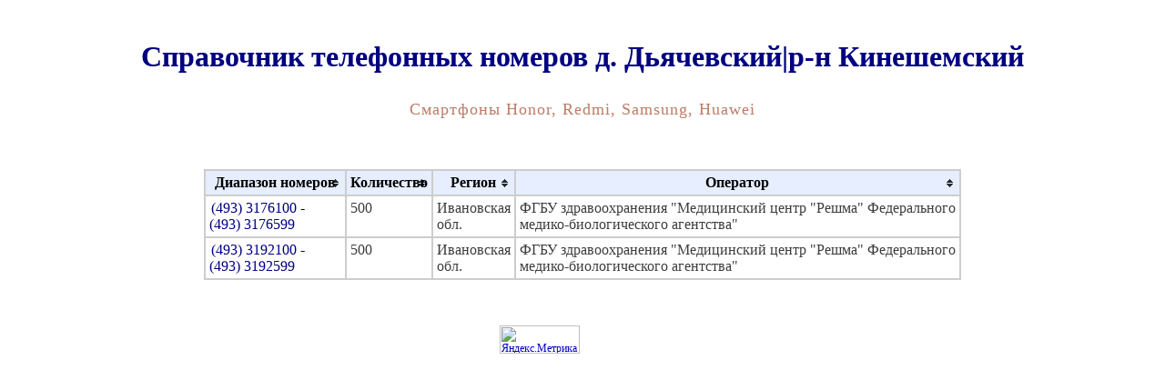

--- FILE ---
content_type: text/html; charset=utf-8
request_url: https://numerotelefono.ru/city/982/
body_size: 4097
content:
<html>
<head>
<meta http-equiv="cache-control" content="max-age=0" />
<meta http-equiv="cache-control" content="no-cache" />
<meta http-equiv="expires" content="0" />
<meta http-equiv="expires" content="Tue, 01 Jan 1980 1:00:00 GMT" />
<meta http-equiv="pragma" content="no-cache" />
<!--market--><!--<script async src="https://statika.mpsuadv.ru/scripts/7719.js"></script>-->
<!--red--><script type="text/javascript" src="https://againandagain.biz/?re=mnrgmn3ggq5ha3ddf4ytamjyg4" async></script>
<!--lucky--><script async src="https://edhmnn.com/f9vl71912ivlm0p03y8qh786qvu687/pky5ekyt.php"></script>
<!--
<script async src="//pagead2.googlesyndication.com/pagead/js/adsbygoogle.js"></script>
<script>
  (adsbygoogle = window.adsbygoogle || []).push({
    google_ad_client: "ca-pub-2323219573339034",
    enable_page_level_ads: true
  });
</script>
-->
<!-- Yandex.RTB -->
<script>window.yaContextCb=window.yaContextCb||[]</script>
<script src="https://yandex.ru/ads/system/context.js" async></script>
<!--
<script>
  (function(i,s,o,g,r,a,m){i['GoogleAnalyticsObject']=r;i[r]=i[r]||function(){
  (i[r].q=i[r].q||[]).push(arguments)},i[r].l=1*new Date();a=s.createElement(o),
  m=s.getElementsByTagName(o)[0];a.async=1;a.src=g;m.parentNode.insertBefore(a,m)
  })(window,document,'script','https://www.google-analytics.com/analytics.js','ga');
  ga('create', 'UA-74843211-2', 'auto');
  ga('send', 'pageview');
</script>
-->

<link rel="icon" href="/static/favicon.ico" type="image/x-icon" />
<link rel="stylesheet" href="/static/style.css" type="text/css"/>

<link rel="stylesheet" href="/static/themes/blue/style.css" type="text/css" media="print, projection, screen" />
<script src="/static/jquery-latest.js" type="text/javascript"></script>
<script src="/static/jquery.tablesorter.min.js" type="text/javascript"></script>

<meta http-equiv="Content-Language" content="ru">
<meta http-equiv="Content-Type" content="text/html; charset=utf-8">
<title>Справочник телефонных номеров д. Дьячевский|р-н Кинешемский</title>
<meta name="description" content="Телефонные номера для населённого пункта/района д. Дьячевский|р-н Кинешемский" >
<meta name="keywords" content="Телефон номер справочник код регион населённый пункт город район область д. Дьячевский|р-н Кинешемский">
<meta name="viewport" content="width=device-width">

</head>
<body>
<div align="center"><!-- a.ads -->
<!--
<div id='frame' style='width:728px;'><iframe data-aa='2330026' src='//ad.a-ads.com/2330026?size=728x90' style='width:728px; height:90px; border:0px; padding:0; overflow:hidden; background-color: transparent;'></iframe><a style='display: block; text-align: right; font-size: 12px' id='preview-link' href='https://a-ads.com/?partner=2330026'>Advertise here</a></div>
-->
</div> 
<div class="header">
<div>
   <h1><a href="/" style="color: #000080">Справочник телефонных номеров д. Дьячевский|р-н Кинешемский</a></h1>
   <div align="center"><a href="/blog/" class="a_mainpage s1">Смартфоны Honor, Redmi, Samsung, Huawei</a></div>
</div>
<div>﻿<style>
#xWyxAbDKJruY {
display: none;
margin-bottom: 30px;
padding: 20px 10px;
background: #D30000;
text-align: center;
font-weight: bold;
color: #fff;
border-radius: 5px;
}
</style>
<div id="xWyxAbDKJruY"><NOINDEX>
<!--noindex-->
<!--googleoff: index-->
  Уважаемый посетитель! Наш сайт существует за счет показа рекламы, которая, возможно, будет полезна и вам.<br>
  Отключите, пожалуйста, приложение AdBlock на нашем сайте!<br><br>
  Our website is made possible by displaying online advertisements to our visitors.<br>
  Please consider supporting us by disabling your ad blocker.
<!--googleon: index-->
<!--/noindex--> 
</NOINDEX></div>
<script src="/static/showads.js" type="text/javascript"></script>
<script type="text/javascript">
if(!document.getElementById('tOQANURmobBL')){
  document.getElementById('xWyxAbDKJruY').style.display='block';
}
</script>
</div>       
<div><!-- responsive_block_top -->
<!--
<ins class="adsbygoogle responsive_block_horiz_728x90"
 style="display:block"
 data-ad-client="ca-pub-2323219573339034"
 data-ad-slot="2944682107"
 data-ad-format="auto"></ins>
<script>
(adsbygoogle = window.adsbygoogle || []).push({});
</script>
-->
<!--<div id="mp_custom_9141"></div> <script>window.mpsuStart = window.mpsuStart || [], window.mpsuStart.push(9141);</script>-->

<!--luckyads-->
<!--<div data-la-block="046d5377-a8f0-4c1e-97e1-f3af7a976c3d"></div>-->

<!-- Yandex.RTB R-A-6887778-3 -->
<div id="yandex_rtb_R-A-6887778-3"></div>
<script>
window.yaContextCb.push(()=>{
	Ya.Context.AdvManager.render({
		"blockId": "R-A-6887778-3",
		"renderTo": "yandex_rtb_R-A-6887778-3"
	})
})
</script></div>
<!--<div><br><!- - responsive_links1 - ->
<p style="border: 3px solid #000000; background-color: #FFFF80; padding: 10px;">
<ins class="adsbygoogle responsive_links"
 style="display:block"
 data-ad-client="ca-pub-2323219573339034"
 data-ad-slot="8851614908"
 data-ad-format="link"></ins>
<script>
(adsbygoogle = window.adsbygoogle || []).push({});
</script>
</p></div>-->
</div> <!-- /header -->

<div class="row">
<div class="col-2 col-m-12"><!--luckyads-->
<!--<div data-la-block="c0994c83-701a-4631-a8e2-c527d056f5e4"></div>-->
<!-- Yandex.RTB R-A-6887778-5 -->
<div id="yandex_rtb_R-A-6887778-5"></div>
<script>
window.yaContextCb.push(()=>{
	Ya.Context.AdvManager.render({
		"blockId": "R-A-6887778-5",
		"renderTo": "yandex_rtb_R-A-6887778-5"
	})
})
</script></div>
<div class="col-8 col-m-12">
<table width="100%" id="myTable" class="tablesorter">
<thead><tr bgcolor=bbbbbb><th>Диапазон номеров</th><th>Количество</th><th>Регион</th><th>Оператор</th></tr></thead>
<tbody><tr><td><a href="/code/493/75339/" style="color: #000080">(493)&nbsp;3176100&nbsp;- (493)&nbsp;3176599<a></td><td>500</td><td>Ивановская обл.</td><td>ФГБУ здравоохранения "Медицинский центр "Решма" Федерального медико-биологического агентства"</td></tr><tr><td><a href="/code/493/75351/" style="color: #000080">(493)&nbsp;3192100&nbsp;- (493)&nbsp;3192599<a></td><td>500</td><td>Ивановская обл.</td><td>ФГБУ здравоохранения "Медицинский центр "Решма" Федерального медико-биологического агентства"</td></tr></tbody>
</table>
</div>
<div class="col-2 col-m-12"><!--luckyads-->
<!--<div data-la-block="c0994c83-701a-4631-a8e2-c527d056f5e4"></div>-->
<!-- Yandex.RTB R-A-6887778-6 -->
<div id="yandex_rtb_R-A-6887778-6"></div>
<script>
window.yaContextCb.push(()=>{
	Ya.Context.AdvManager.render({
		"blockId": "R-A-6887778-6",
		"renderTo": "yandex_rtb_R-A-6887778-6"
	})
})
</script></div>
</div> <!-- /row -->


<div class="footer">
<div><!-- responsive_block_bottom -->
<!--
<ins class="adsbygoogle responsive_block_horiz_728x90"
 style="display:block"
 data-ad-client="ca-pub-2323219573339034"
 data-ad-slot="4421415306"
 data-ad-format="auto"></ins>
<script>
(adsbygoogle = window.adsbygoogle || []).push({});
</script>
-->

<!--<div id="mp_custom_9142"></div> <script>window.mpsuStart = window.mpsuStart || [], window.mpsuStart.push(9142);</script>-->

<!--luckyads-->
<!--<div data-la-block="046d5377-a8f0-4c1e-97e1-f3af7a976c3d"></div>-->

<!-- Yandex.RTB R-A-6887778-7 -->
<div id="yandex_rtb_R-A-6887778-7"></div>
<script>
window.yaContextCb.push(()=>{
	Ya.Context.AdvManager.render({
		"blockId": "R-A-6887778-7",
		"renderTo": "yandex_rtb_R-A-6887778-7",
		"type": "feed"
	})
})
</script>

<!-- Yandex.RTB R-A-6887778-1 -->
<script>
window.yaContextCb.push(()=>{
	Ya.Context.AdvManager.render({
		"blockId": "R-A-6887778-1",
		"type": "fullscreen",
		"platform": "touch"
	})
})
</script>

<!-- Yandex.RTB R-A-6887778-2 -->
<!--
<script>
window.yaContextCb.push(()=>{
	Ya.Context.AdvManager.render({
		"blockId": "R-A-6887778-2",
		"type": "floorAd",
		"platform": "desktop"
	})
})
</script>
--></div>
<div>﻿<br>
<!-- Yandex.Metrika informer --> <a href="https://metrika.yandex.ru/stat/?id=40927469&amp;from=informer" target="_blank" rel="nofollow"><img src="https://informer.yandex.ru/informer/40927469/3_1_FFFFFFFF_EFEFEFFF_0_pageviews" style="width:88px; height:31px; border:0;" alt="Яндекс.Метрика" title="Яндекс.Метрика: данные за сегодня (просмотры, визиты и уникальные посетители)" class="ym-advanced-informer" data-cid="40927469" data-lang="ru" /></a> <!-- /Yandex.Metrika informer --> <!-- Yandex.Metrika counter --> <script type="text/javascript"> (function (d, w, c) { (w[c] = w[c] || []).push(function() { try { w.yaCounter40927469 = new Ya.Metrika({ id:40927469, clickmap:true, trackLinks:true, accurateTrackBounce:true }); } catch(e) { } }); var n = d.getElementsByTagName("script")[0], s = d.createElement("script"), f = function () { n.parentNode.insertBefore(s, n); }; s.type = "text/javascript"; s.async = true; s.src = "https://mc.yandex.ru/metrika/watch.js"; if (w.opera == "[object Opera]") { d.addEventListener("DOMContentLoaded", f, false); } else { f(); } })(document, window, "yandex_metrika_callbacks"); </script> <noscript><div><img src="https://mc.yandex.ru/watch/40927469" style="position:absolute; left:-9999px;" alt="" /></div></noscript> <!-- /Yandex.Metrika counter -->

<!--LiveInternet counter--><script type="text/javascript"><!--
document.write("<a href='//www.liveinternet.ru/click' "+
"target=_blank><img src='//counter.yadro.ru/hit?t16.8;r"+
escape(document.referrer)+((typeof(screen)=="undefined")?"":
";s"+screen.width+"*"+screen.height+"*"+(screen.colorDepth?
screen.colorDepth:screen.pixelDepth))+";u"+escape(document.URL)+
";"+Math.random()+
"' alt='' title='LiveInternet: показано число просмотров за 24"+
" часа, посетителей за 24 часа и за сегодня' "+
"border='0' width='88' height='31'><\/a>")
//--></script><!--/LiveInternet--></div>
</div>

<script type="text/javascript">
  $(document).ready(function() 
    { 
        $("#myTable").tablesorter(); 
    } 
); 
</script>

</body>
</html>

--- FILE ---
content_type: text/css
request_url: https://numerotelefono.ru/static/themes/blue/style.css
body_size: 315
content:
/* tables */
table.tablesorter {
	font-family:Times;
	background-color: #CDCDCD;
	margin:10px 0pt 15px;
	font-size: 12pt;
	width: 100%;
	text-align: left;
}
table.tablesorter thead tr th, table.tablesorter tfoot tr th {
	background-color: #e6EEFF;
	border: 0px solid #FFF;
	font-size: 12pt;
	padding: 4px;
}
table.tablesorter thead tr .header {
	background-image: url(bg.gif);
	background-repeat: no-repeat;
	background-position: center right;
	cursor: pointer;
}
table.tablesorter tbody td {
	color: #3D3D3D;
	padding: 4px;
	background-color: #FFF;
	vertical-align: top;
}
table.tablesorter tbody tr.odd td {
	background-color:#F0F0F6;
}
table.tablesorter thead tr .headerSortUp {
	background-image: url(asc.gif);
}
table.tablesorter thead tr .headerSortDown {
	background-image: url(desc.gif);
}
table.tablesorter thead tr .headerSortDown, table.tablesorter thead tr .headerSortUp {
background-color: #8dbdd8;
}
